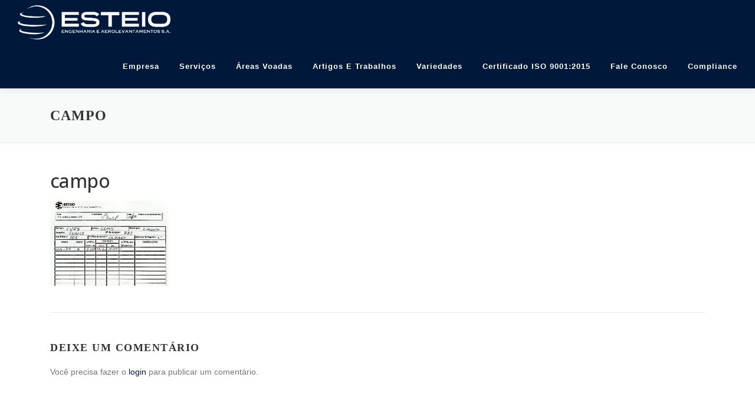

--- FILE ---
content_type: text/html; charset=UTF-8
request_url: https://www.esteio.com.br/campo/
body_size: 53009
content:
<!DOCTYPE html>
<html lang="pt-BR">
<head>
<meta charset="UTF-8">
<meta name="viewport" content="width=device-width, initial-scale=1">
<link rel="profile" href="http://gmpg.org/xfn/11">
<title>campo &#8211; ESTEIO Engenharia e Aerolevantamentos S.A.</title>
<meta name='robots' content='max-image-preview:large' />
	<style>img:is([sizes="auto" i], [sizes^="auto," i]) { contain-intrinsic-size: 3000px 1500px }</style>
	<link rel='dns-prefetch' href='//fonts.googleapis.com' />
<link rel="alternate" type="application/rss+xml" title="Feed para ESTEIO Engenharia e Aerolevantamentos S.A. &raquo;" href="https://www.esteio.com.br/feed/" />
<link rel="alternate" type="application/rss+xml" title="Feed de comentários para ESTEIO Engenharia e Aerolevantamentos S.A. &raquo;" href="https://www.esteio.com.br/comments/feed/" />
<link rel="alternate" type="application/rss+xml" title="Feed de comentários para ESTEIO Engenharia e Aerolevantamentos S.A. &raquo; campo" href="https://www.esteio.com.br/feed/?attachment_id=3215" />
<script type="text/javascript">
/* <![CDATA[ */
window._wpemojiSettings = {"baseUrl":"https:\/\/s.w.org\/images\/core\/emoji\/16.0.1\/72x72\/","ext":".png","svgUrl":"https:\/\/s.w.org\/images\/core\/emoji\/16.0.1\/svg\/","svgExt":".svg","source":{"concatemoji":"https:\/\/www.esteio.com.br\/wp-includes\/js\/wp-emoji-release.min.js?ver=6.8.3"}};
/*! This file is auto-generated */
!function(s,n){var o,i,e;function c(e){try{var t={supportTests:e,timestamp:(new Date).valueOf()};sessionStorage.setItem(o,JSON.stringify(t))}catch(e){}}function p(e,t,n){e.clearRect(0,0,e.canvas.width,e.canvas.height),e.fillText(t,0,0);var t=new Uint32Array(e.getImageData(0,0,e.canvas.width,e.canvas.height).data),a=(e.clearRect(0,0,e.canvas.width,e.canvas.height),e.fillText(n,0,0),new Uint32Array(e.getImageData(0,0,e.canvas.width,e.canvas.height).data));return t.every(function(e,t){return e===a[t]})}function u(e,t){e.clearRect(0,0,e.canvas.width,e.canvas.height),e.fillText(t,0,0);for(var n=e.getImageData(16,16,1,1),a=0;a<n.data.length;a++)if(0!==n.data[a])return!1;return!0}function f(e,t,n,a){switch(t){case"flag":return n(e,"\ud83c\udff3\ufe0f\u200d\u26a7\ufe0f","\ud83c\udff3\ufe0f\u200b\u26a7\ufe0f")?!1:!n(e,"\ud83c\udde8\ud83c\uddf6","\ud83c\udde8\u200b\ud83c\uddf6")&&!n(e,"\ud83c\udff4\udb40\udc67\udb40\udc62\udb40\udc65\udb40\udc6e\udb40\udc67\udb40\udc7f","\ud83c\udff4\u200b\udb40\udc67\u200b\udb40\udc62\u200b\udb40\udc65\u200b\udb40\udc6e\u200b\udb40\udc67\u200b\udb40\udc7f");case"emoji":return!a(e,"\ud83e\udedf")}return!1}function g(e,t,n,a){var r="undefined"!=typeof WorkerGlobalScope&&self instanceof WorkerGlobalScope?new OffscreenCanvas(300,150):s.createElement("canvas"),o=r.getContext("2d",{willReadFrequently:!0}),i=(o.textBaseline="top",o.font="600 32px Arial",{});return e.forEach(function(e){i[e]=t(o,e,n,a)}),i}function t(e){var t=s.createElement("script");t.src=e,t.defer=!0,s.head.appendChild(t)}"undefined"!=typeof Promise&&(o="wpEmojiSettingsSupports",i=["flag","emoji"],n.supports={everything:!0,everythingExceptFlag:!0},e=new Promise(function(e){s.addEventListener("DOMContentLoaded",e,{once:!0})}),new Promise(function(t){var n=function(){try{var e=JSON.parse(sessionStorage.getItem(o));if("object"==typeof e&&"number"==typeof e.timestamp&&(new Date).valueOf()<e.timestamp+604800&&"object"==typeof e.supportTests)return e.supportTests}catch(e){}return null}();if(!n){if("undefined"!=typeof Worker&&"undefined"!=typeof OffscreenCanvas&&"undefined"!=typeof URL&&URL.createObjectURL&&"undefined"!=typeof Blob)try{var e="postMessage("+g.toString()+"("+[JSON.stringify(i),f.toString(),p.toString(),u.toString()].join(",")+"));",a=new Blob([e],{type:"text/javascript"}),r=new Worker(URL.createObjectURL(a),{name:"wpTestEmojiSupports"});return void(r.onmessage=function(e){c(n=e.data),r.terminate(),t(n)})}catch(e){}c(n=g(i,f,p,u))}t(n)}).then(function(e){for(var t in e)n.supports[t]=e[t],n.supports.everything=n.supports.everything&&n.supports[t],"flag"!==t&&(n.supports.everythingExceptFlag=n.supports.everythingExceptFlag&&n.supports[t]);n.supports.everythingExceptFlag=n.supports.everythingExceptFlag&&!n.supports.flag,n.DOMReady=!1,n.readyCallback=function(){n.DOMReady=!0}}).then(function(){return e}).then(function(){var e;n.supports.everything||(n.readyCallback(),(e=n.source||{}).concatemoji?t(e.concatemoji):e.wpemoji&&e.twemoji&&(t(e.twemoji),t(e.wpemoji)))}))}((window,document),window._wpemojiSettings);
/* ]]> */
</script>
<link rel='stylesheet' id='twb-open-sans-css' href='https://fonts.googleapis.com/css?family=Open+Sans%3A300%2C400%2C500%2C600%2C700%2C800&#038;display=swap&#038;ver=6.8.3' type='text/css' media='all' />
<link rel='stylesheet' id='twb-global-css' href='https://www.esteio.com.br/wp-content/plugins/form-maker/booster/assets/css/global.css?ver=1.0.0' type='text/css' media='all' />
<style id='wp-emoji-styles-inline-css' type='text/css'>

	img.wp-smiley, img.emoji {
		display: inline !important;
		border: none !important;
		box-shadow: none !important;
		height: 1em !important;
		width: 1em !important;
		margin: 0 0.07em !important;
		vertical-align: -0.1em !important;
		background: none !important;
		padding: 0 !important;
	}
</style>
<link rel='stylesheet' id='wp-block-library-css' href='https://www.esteio.com.br/wp-includes/css/dist/block-library/style.min.css?ver=6.8.3' type='text/css' media='all' />
<style id='wp-block-library-theme-inline-css' type='text/css'>
.wp-block-audio :where(figcaption){color:#555;font-size:13px;text-align:center}.is-dark-theme .wp-block-audio :where(figcaption){color:#ffffffa6}.wp-block-audio{margin:0 0 1em}.wp-block-code{border:1px solid #ccc;border-radius:4px;font-family:Menlo,Consolas,monaco,monospace;padding:.8em 1em}.wp-block-embed :where(figcaption){color:#555;font-size:13px;text-align:center}.is-dark-theme .wp-block-embed :where(figcaption){color:#ffffffa6}.wp-block-embed{margin:0 0 1em}.blocks-gallery-caption{color:#555;font-size:13px;text-align:center}.is-dark-theme .blocks-gallery-caption{color:#ffffffa6}:root :where(.wp-block-image figcaption){color:#555;font-size:13px;text-align:center}.is-dark-theme :root :where(.wp-block-image figcaption){color:#ffffffa6}.wp-block-image{margin:0 0 1em}.wp-block-pullquote{border-bottom:4px solid;border-top:4px solid;color:currentColor;margin-bottom:1.75em}.wp-block-pullquote cite,.wp-block-pullquote footer,.wp-block-pullquote__citation{color:currentColor;font-size:.8125em;font-style:normal;text-transform:uppercase}.wp-block-quote{border-left:.25em solid;margin:0 0 1.75em;padding-left:1em}.wp-block-quote cite,.wp-block-quote footer{color:currentColor;font-size:.8125em;font-style:normal;position:relative}.wp-block-quote:where(.has-text-align-right){border-left:none;border-right:.25em solid;padding-left:0;padding-right:1em}.wp-block-quote:where(.has-text-align-center){border:none;padding-left:0}.wp-block-quote.is-large,.wp-block-quote.is-style-large,.wp-block-quote:where(.is-style-plain){border:none}.wp-block-search .wp-block-search__label{font-weight:700}.wp-block-search__button{border:1px solid #ccc;padding:.375em .625em}:where(.wp-block-group.has-background){padding:1.25em 2.375em}.wp-block-separator.has-css-opacity{opacity:.4}.wp-block-separator{border:none;border-bottom:2px solid;margin-left:auto;margin-right:auto}.wp-block-separator.has-alpha-channel-opacity{opacity:1}.wp-block-separator:not(.is-style-wide):not(.is-style-dots){width:100px}.wp-block-separator.has-background:not(.is-style-dots){border-bottom:none;height:1px}.wp-block-separator.has-background:not(.is-style-wide):not(.is-style-dots){height:2px}.wp-block-table{margin:0 0 1em}.wp-block-table td,.wp-block-table th{word-break:normal}.wp-block-table :where(figcaption){color:#555;font-size:13px;text-align:center}.is-dark-theme .wp-block-table :where(figcaption){color:#ffffffa6}.wp-block-video :where(figcaption){color:#555;font-size:13px;text-align:center}.is-dark-theme .wp-block-video :where(figcaption){color:#ffffffa6}.wp-block-video{margin:0 0 1em}:root :where(.wp-block-template-part.has-background){margin-bottom:0;margin-top:0;padding:1.25em 2.375em}
</style>
<style id='classic-theme-styles-inline-css' type='text/css'>
/*! This file is auto-generated */
.wp-block-button__link{color:#fff;background-color:#32373c;border-radius:9999px;box-shadow:none;text-decoration:none;padding:calc(.667em + 2px) calc(1.333em + 2px);font-size:1.125em}.wp-block-file__button{background:#32373c;color:#fff;text-decoration:none}
</style>
<style id='global-styles-inline-css' type='text/css'>
:root{--wp--preset--aspect-ratio--square: 1;--wp--preset--aspect-ratio--4-3: 4/3;--wp--preset--aspect-ratio--3-4: 3/4;--wp--preset--aspect-ratio--3-2: 3/2;--wp--preset--aspect-ratio--2-3: 2/3;--wp--preset--aspect-ratio--16-9: 16/9;--wp--preset--aspect-ratio--9-16: 9/16;--wp--preset--color--black: #000000;--wp--preset--color--cyan-bluish-gray: #abb8c3;--wp--preset--color--white: #ffffff;--wp--preset--color--pale-pink: #f78da7;--wp--preset--color--vivid-red: #cf2e2e;--wp--preset--color--luminous-vivid-orange: #ff6900;--wp--preset--color--luminous-vivid-amber: #fcb900;--wp--preset--color--light-green-cyan: #7bdcb5;--wp--preset--color--vivid-green-cyan: #00d084;--wp--preset--color--pale-cyan-blue: #8ed1fc;--wp--preset--color--vivid-cyan-blue: #0693e3;--wp--preset--color--vivid-purple: #9b51e0;--wp--preset--gradient--vivid-cyan-blue-to-vivid-purple: linear-gradient(135deg,rgba(6,147,227,1) 0%,rgb(155,81,224) 100%);--wp--preset--gradient--light-green-cyan-to-vivid-green-cyan: linear-gradient(135deg,rgb(122,220,180) 0%,rgb(0,208,130) 100%);--wp--preset--gradient--luminous-vivid-amber-to-luminous-vivid-orange: linear-gradient(135deg,rgba(252,185,0,1) 0%,rgba(255,105,0,1) 100%);--wp--preset--gradient--luminous-vivid-orange-to-vivid-red: linear-gradient(135deg,rgba(255,105,0,1) 0%,rgb(207,46,46) 100%);--wp--preset--gradient--very-light-gray-to-cyan-bluish-gray: linear-gradient(135deg,rgb(238,238,238) 0%,rgb(169,184,195) 100%);--wp--preset--gradient--cool-to-warm-spectrum: linear-gradient(135deg,rgb(74,234,220) 0%,rgb(151,120,209) 20%,rgb(207,42,186) 40%,rgb(238,44,130) 60%,rgb(251,105,98) 80%,rgb(254,248,76) 100%);--wp--preset--gradient--blush-light-purple: linear-gradient(135deg,rgb(255,206,236) 0%,rgb(152,150,240) 100%);--wp--preset--gradient--blush-bordeaux: linear-gradient(135deg,rgb(254,205,165) 0%,rgb(254,45,45) 50%,rgb(107,0,62) 100%);--wp--preset--gradient--luminous-dusk: linear-gradient(135deg,rgb(255,203,112) 0%,rgb(199,81,192) 50%,rgb(65,88,208) 100%);--wp--preset--gradient--pale-ocean: linear-gradient(135deg,rgb(255,245,203) 0%,rgb(182,227,212) 50%,rgb(51,167,181) 100%);--wp--preset--gradient--electric-grass: linear-gradient(135deg,rgb(202,248,128) 0%,rgb(113,206,126) 100%);--wp--preset--gradient--midnight: linear-gradient(135deg,rgb(2,3,129) 0%,rgb(40,116,252) 100%);--wp--preset--font-size--small: 13px;--wp--preset--font-size--medium: 20px;--wp--preset--font-size--large: 36px;--wp--preset--font-size--x-large: 42px;--wp--preset--spacing--20: 0.44rem;--wp--preset--spacing--30: 0.67rem;--wp--preset--spacing--40: 1rem;--wp--preset--spacing--50: 1.5rem;--wp--preset--spacing--60: 2.25rem;--wp--preset--spacing--70: 3.38rem;--wp--preset--spacing--80: 5.06rem;--wp--preset--shadow--natural: 6px 6px 9px rgba(0, 0, 0, 0.2);--wp--preset--shadow--deep: 12px 12px 50px rgba(0, 0, 0, 0.4);--wp--preset--shadow--sharp: 6px 6px 0px rgba(0, 0, 0, 0.2);--wp--preset--shadow--outlined: 6px 6px 0px -3px rgba(255, 255, 255, 1), 6px 6px rgba(0, 0, 0, 1);--wp--preset--shadow--crisp: 6px 6px 0px rgba(0, 0, 0, 1);}:where(.is-layout-flex){gap: 0.5em;}:where(.is-layout-grid){gap: 0.5em;}body .is-layout-flex{display: flex;}.is-layout-flex{flex-wrap: wrap;align-items: center;}.is-layout-flex > :is(*, div){margin: 0;}body .is-layout-grid{display: grid;}.is-layout-grid > :is(*, div){margin: 0;}:where(.wp-block-columns.is-layout-flex){gap: 2em;}:where(.wp-block-columns.is-layout-grid){gap: 2em;}:where(.wp-block-post-template.is-layout-flex){gap: 1.25em;}:where(.wp-block-post-template.is-layout-grid){gap: 1.25em;}.has-black-color{color: var(--wp--preset--color--black) !important;}.has-cyan-bluish-gray-color{color: var(--wp--preset--color--cyan-bluish-gray) !important;}.has-white-color{color: var(--wp--preset--color--white) !important;}.has-pale-pink-color{color: var(--wp--preset--color--pale-pink) !important;}.has-vivid-red-color{color: var(--wp--preset--color--vivid-red) !important;}.has-luminous-vivid-orange-color{color: var(--wp--preset--color--luminous-vivid-orange) !important;}.has-luminous-vivid-amber-color{color: var(--wp--preset--color--luminous-vivid-amber) !important;}.has-light-green-cyan-color{color: var(--wp--preset--color--light-green-cyan) !important;}.has-vivid-green-cyan-color{color: var(--wp--preset--color--vivid-green-cyan) !important;}.has-pale-cyan-blue-color{color: var(--wp--preset--color--pale-cyan-blue) !important;}.has-vivid-cyan-blue-color{color: var(--wp--preset--color--vivid-cyan-blue) !important;}.has-vivid-purple-color{color: var(--wp--preset--color--vivid-purple) !important;}.has-black-background-color{background-color: var(--wp--preset--color--black) !important;}.has-cyan-bluish-gray-background-color{background-color: var(--wp--preset--color--cyan-bluish-gray) !important;}.has-white-background-color{background-color: var(--wp--preset--color--white) !important;}.has-pale-pink-background-color{background-color: var(--wp--preset--color--pale-pink) !important;}.has-vivid-red-background-color{background-color: var(--wp--preset--color--vivid-red) !important;}.has-luminous-vivid-orange-background-color{background-color: var(--wp--preset--color--luminous-vivid-orange) !important;}.has-luminous-vivid-amber-background-color{background-color: var(--wp--preset--color--luminous-vivid-amber) !important;}.has-light-green-cyan-background-color{background-color: var(--wp--preset--color--light-green-cyan) !important;}.has-vivid-green-cyan-background-color{background-color: var(--wp--preset--color--vivid-green-cyan) !important;}.has-pale-cyan-blue-background-color{background-color: var(--wp--preset--color--pale-cyan-blue) !important;}.has-vivid-cyan-blue-background-color{background-color: var(--wp--preset--color--vivid-cyan-blue) !important;}.has-vivid-purple-background-color{background-color: var(--wp--preset--color--vivid-purple) !important;}.has-black-border-color{border-color: var(--wp--preset--color--black) !important;}.has-cyan-bluish-gray-border-color{border-color: var(--wp--preset--color--cyan-bluish-gray) !important;}.has-white-border-color{border-color: var(--wp--preset--color--white) !important;}.has-pale-pink-border-color{border-color: var(--wp--preset--color--pale-pink) !important;}.has-vivid-red-border-color{border-color: var(--wp--preset--color--vivid-red) !important;}.has-luminous-vivid-orange-border-color{border-color: var(--wp--preset--color--luminous-vivid-orange) !important;}.has-luminous-vivid-amber-border-color{border-color: var(--wp--preset--color--luminous-vivid-amber) !important;}.has-light-green-cyan-border-color{border-color: var(--wp--preset--color--light-green-cyan) !important;}.has-vivid-green-cyan-border-color{border-color: var(--wp--preset--color--vivid-green-cyan) !important;}.has-pale-cyan-blue-border-color{border-color: var(--wp--preset--color--pale-cyan-blue) !important;}.has-vivid-cyan-blue-border-color{border-color: var(--wp--preset--color--vivid-cyan-blue) !important;}.has-vivid-purple-border-color{border-color: var(--wp--preset--color--vivid-purple) !important;}.has-vivid-cyan-blue-to-vivid-purple-gradient-background{background: var(--wp--preset--gradient--vivid-cyan-blue-to-vivid-purple) !important;}.has-light-green-cyan-to-vivid-green-cyan-gradient-background{background: var(--wp--preset--gradient--light-green-cyan-to-vivid-green-cyan) !important;}.has-luminous-vivid-amber-to-luminous-vivid-orange-gradient-background{background: var(--wp--preset--gradient--luminous-vivid-amber-to-luminous-vivid-orange) !important;}.has-luminous-vivid-orange-to-vivid-red-gradient-background{background: var(--wp--preset--gradient--luminous-vivid-orange-to-vivid-red) !important;}.has-very-light-gray-to-cyan-bluish-gray-gradient-background{background: var(--wp--preset--gradient--very-light-gray-to-cyan-bluish-gray) !important;}.has-cool-to-warm-spectrum-gradient-background{background: var(--wp--preset--gradient--cool-to-warm-spectrum) !important;}.has-blush-light-purple-gradient-background{background: var(--wp--preset--gradient--blush-light-purple) !important;}.has-blush-bordeaux-gradient-background{background: var(--wp--preset--gradient--blush-bordeaux) !important;}.has-luminous-dusk-gradient-background{background: var(--wp--preset--gradient--luminous-dusk) !important;}.has-pale-ocean-gradient-background{background: var(--wp--preset--gradient--pale-ocean) !important;}.has-electric-grass-gradient-background{background: var(--wp--preset--gradient--electric-grass) !important;}.has-midnight-gradient-background{background: var(--wp--preset--gradient--midnight) !important;}.has-small-font-size{font-size: var(--wp--preset--font-size--small) !important;}.has-medium-font-size{font-size: var(--wp--preset--font-size--medium) !important;}.has-large-font-size{font-size: var(--wp--preset--font-size--large) !important;}.has-x-large-font-size{font-size: var(--wp--preset--font-size--x-large) !important;}
:where(.wp-block-post-template.is-layout-flex){gap: 1.25em;}:where(.wp-block-post-template.is-layout-grid){gap: 1.25em;}
:where(.wp-block-columns.is-layout-flex){gap: 2em;}:where(.wp-block-columns.is-layout-grid){gap: 2em;}
:root :where(.wp-block-pullquote){font-size: 1.5em;line-height: 1.6;}
</style>
<link rel='stylesheet' id='contact-form-7-css' href='https://www.esteio.com.br/wp-content/plugins/contact-form-7/includes/css/styles.css?ver=6.1.3' type='text/css' media='all' />
<link rel='stylesheet' id='responsive-lightbox-swipebox-css' href='https://www.esteio.com.br/wp-content/plugins/responsive-lightbox/assets/swipebox/swipebox.min.css?ver=1.5.2' type='text/css' media='all' />
<link rel='stylesheet' id='theme-my-login-css' href='https://www.esteio.com.br/wp-content/plugins/theme-my-login/assets/styles/theme-my-login.min.css?ver=7.1.14' type='text/css' media='all' />
<link rel='stylesheet' id='onepress-fonts-css' href='https://fonts.googleapis.com/css?family=Raleway%3A400%2C500%2C600%2C700%2C300%2C100%2C800%2C900%7COpen+Sans%3A400%2C300%2C300italic%2C400italic%2C600%2C600italic%2C700%2C700italic&#038;subset=latin%2Clatin-ext&#038;display=swap&#038;ver=2.3.15' type='text/css' media='all' />
<link rel='stylesheet' id='onepress-animate-css' href='https://www.esteio.com.br/wp-content/themes/onepress/assets/css/animate.min.css?ver=2.3.15' type='text/css' media='all' />
<link rel='stylesheet' id='onepress-fa-css' href='https://www.esteio.com.br/wp-content/themes/onepress/assets/fontawesome-v6/css/all.min.css?ver=6.5.1' type='text/css' media='all' />
<link rel='stylesheet' id='onepress-fa-shims-css' href='https://www.esteio.com.br/wp-content/themes/onepress/assets/fontawesome-v6/css/v4-shims.min.css?ver=6.5.1' type='text/css' media='all' />
<link rel='stylesheet' id='onepress-bootstrap-css' href='https://www.esteio.com.br/wp-content/themes/onepress/assets/css/bootstrap.min.css?ver=2.3.15' type='text/css' media='all' />
<link rel='stylesheet' id='onepress-style-css' href='https://www.esteio.com.br/wp-content/themes/onepress/style.css?ver=6.8.3' type='text/css' media='all' />
<style id='onepress-style-inline-css' type='text/css'>
.site-logo-div img{height:58px;width:auto}#main .video-section section.hero-slideshow-wrapper{background:transparent}.hero-slideshow-wrapper:after{position:absolute;top:0px;left:0px;width:100%;height:100%;background-color:rgba(0,0,0,0.3);display:block;content:""}#parallax-hero .jarallax-container .parallax-bg:before{background-color:rgba(0,0,0,0.3)}.body-desktop .parallax-hero .hero-slideshow-wrapper:after{display:none!important}#parallax-hero>.parallax-bg::before{background-color:rgba(0,0,0,0.3);opacity:1}.body-desktop .parallax-hero .hero-slideshow-wrapper:after{display:none!important}a,.screen-reader-text:hover,.screen-reader-text:active,.screen-reader-text:focus,.header-social a,.onepress-menu a:hover,.onepress-menu ul li a:hover,.onepress-menu li.onepress-current-item>a,.onepress-menu ul li.current-menu-item>a,.onepress-menu>li a.menu-actived,.onepress-menu.onepress-menu-mobile li.onepress-current-item>a,.site-footer a,.site-footer .footer-social a:hover,.site-footer .btt a:hover,.highlight,#comments .comment .comment-wrapper .comment-meta .comment-time:hover,#comments .comment .comment-wrapper .comment-meta .comment-reply-link:hover,#comments .comment .comment-wrapper .comment-meta .comment-edit-link:hover,.btn-theme-primary-outline,.sidebar .widget a:hover,.section-services .service-item .service-image i,.counter_item .counter__number,.team-member .member-thumb .member-profile a:hover,.icon-background-default{color:#00193a}input[type="reset"],input[type="submit"],input[type="submit"],input[type="reset"]:hover,input[type="submit"]:hover,input[type="submit"]:hover .nav-links a:hover,.btn-theme-primary,.btn-theme-primary-outline:hover,.section-testimonials .card-theme-primary,.woocommerce #respond input#submit,.woocommerce a.button,.woocommerce button.button,.woocommerce input.button,.woocommerce button.button.alt,.pirate-forms-submit-button,.pirate-forms-submit-button:hover,input[type="reset"],input[type="submit"],input[type="submit"],.pirate-forms-submit-button,.contact-form div.wpforms-container-full .wpforms-form .wpforms-submit,.contact-form div.wpforms-container-full .wpforms-form .wpforms-submit:hover,.nav-links a:hover,.nav-links a.current,.nav-links .page-numbers:hover,.nav-links .page-numbers.current{background:#00193a}.btn-theme-primary-outline,.btn-theme-primary-outline:hover,.pricing__item:hover,.section-testimonials .card-theme-primary,.entry-content blockquote{border-color:#00193a}.page-header.page--cover{text-align:left}.site-header,.is-transparent .site-header.header-fixed{background:#00193a;border-bottom:0px none}.onepress-menu>li>a{color:#ffffff}.onepress-menu>li>a:hover,.onepress-menu>li.onepress-current-item>a{color:#ffffff;-webkit-transition:all 0.5s ease-in-out;-moz-transition:all 0.5s ease-in-out;-o-transition:all 0.5s ease-in-out;transition:all 0.5s ease-in-out}#nav-toggle span,#nav-toggle span::before,#nav-toggle span::after,#nav-toggle.nav-is-visible span::before,#nav-toggle.nav-is-visible span::after{background:#ffffff}.hero-content-style1 .morphext{color:#eaeaea}.site-footer{background-color:#172355}.site-footer .footer-connect .follow-heading,.site-footer .footer-social a{color:rgba(255,255,255,0.9)}.site-footer .site-info,.site-footer .btt a{background-color:#ffffff}.site-footer .site-info{color:#172355}.site-footer .btt a,.site-footer .site-info a{color:#172355}#footer-widgets{color:#172385}.gallery-carousel .g-item{padding:0px 2px}.gallery-carousel-wrap{margin-left:-2px;margin-right:-2px}.gallery-grid .g-item,.gallery-masonry .g-item .inner{padding:2px}.gallery-grid-wrap,.gallery-masonry-wrap{margin-left:-2px;margin-right:-2px}.gallery-justified-wrap{margin-left:-5px;margin-right:-5px}
 .section-hero{ padding-top: 10%; padding-bottom: 10%; } 
  .section-icons{ padding-top: 5px; padding-bottom: 5px; } 
  .section-news{ padding-top: 15px; background-color: rgba(255,255,255,1); } 
  .section-about{ background-color: rgba(248,249,249,1); } 
  .section-services{ background-color: rgba(248,249,249,1); } 
  .section-gallery{ background-color: rgba(255,255,255,1); } 
  .section-contact{ background-color: rgba(255,255,255,1); } 
  .section-clients{ padding-top: 0px; padding-bottom: 0px; } 
 
</style>
<link rel='stylesheet' id='onepress-gallery-lightgallery-css' href='https://www.esteio.com.br/wp-content/themes/onepress/assets/css/lightgallery.css?ver=6.8.3' type='text/css' media='all' />
<link rel='stylesheet' id='onepress-plus-style-css' href='https://www.esteio.com.br/wp-content/plugins/onepress-plus/onepress-plus.css?ver=1.2.7' type='text/css' media='all' />
<script type="text/javascript" id="jquery-core-js-extra">
/* <![CDATA[ */
var OnePress_Plus = {"ajax_url":"https:\/\/www.esteio.com.br\/wp-admin\/admin-ajax.php","browser_warning":" Your browser does not support the video tag. I suggest you upgrade your browser."};
/* ]]> */
</script>
<script type="text/javascript" src="https://www.esteio.com.br/wp-includes/js/jquery/jquery.min.js?ver=3.7.1" id="jquery-core-js"></script>
<script type="text/javascript" src="https://www.esteio.com.br/wp-includes/js/jquery/jquery-migrate.min.js?ver=3.4.1" id="jquery-migrate-js"></script>
<script type="text/javascript" src="https://www.esteio.com.br/wp-content/plugins/form-maker/booster/assets/js/circle-progress.js?ver=1.2.2" id="twb-circle-js"></script>
<script type="text/javascript" id="twb-global-js-extra">
/* <![CDATA[ */
var twb = {"nonce":"29af9d4914","ajax_url":"https:\/\/www.esteio.com.br\/wp-admin\/admin-ajax.php","plugin_url":"https:\/\/www.esteio.com.br\/wp-content\/plugins\/form-maker\/booster","href":"https:\/\/www.esteio.com.br\/wp-admin\/admin.php?page=twb_form-maker"};
var twb = {"nonce":"29af9d4914","ajax_url":"https:\/\/www.esteio.com.br\/wp-admin\/admin-ajax.php","plugin_url":"https:\/\/www.esteio.com.br\/wp-content\/plugins\/form-maker\/booster","href":"https:\/\/www.esteio.com.br\/wp-admin\/admin.php?page=twb_form-maker"};
/* ]]> */
</script>
<script type="text/javascript" src="https://www.esteio.com.br/wp-content/plugins/form-maker/booster/assets/js/global.js?ver=1.0.0" id="twb-global-js"></script>
<script type="text/javascript" src="https://www.esteio.com.br/wp-includes/js/tinymce/tinymce.min.js?ver=49110-20250317" id="wp-tinymce-root-js"></script>
<script type="text/javascript" src="https://www.esteio.com.br/wp-includes/js/tinymce/plugins/compat3x/plugin.min.js?ver=49110-20250317" id="wp-tinymce-js"></script>
<script type="text/javascript" src="https://www.esteio.com.br/wp-content/plugins/responsive-lightbox/assets/swipebox/jquery.swipebox.min.js?ver=1.5.2" id="responsive-lightbox-swipebox-js"></script>
<script type="text/javascript" src="https://www.esteio.com.br/wp-includes/js/underscore.min.js?ver=1.13.7" id="underscore-js"></script>
<script type="text/javascript" src="https://www.esteio.com.br/wp-content/plugins/responsive-lightbox/assets/infinitescroll/infinite-scroll.pkgd.min.js?ver=4.0.1" id="responsive-lightbox-infinite-scroll-js"></script>
<script type="text/javascript" id="responsive-lightbox-js-before">
/* <![CDATA[ */
var rlArgs = {"script":"swipebox","selector":"lightbox","customEvents":"","activeGalleries":true,"animation":true,"hideCloseButtonOnMobile":false,"removeBarsOnMobile":false,"hideBars":true,"hideBarsDelay":5000,"videoMaxWidth":1080,"useSVG":true,"loopAtEnd":true,"woocommerce_gallery":false,"ajaxurl":"https:\/\/www.esteio.com.br\/wp-admin\/admin-ajax.php","nonce":"1520181759","preview":false,"postId":3215,"scriptExtension":false};
/* ]]> */
</script>
<script type="text/javascript" src="https://www.esteio.com.br/wp-content/plugins/responsive-lightbox/js/front.js?ver=2.5.3" id="responsive-lightbox-js"></script>
<script type="text/javascript" src="https://www.esteio.com.br/wp-content/plugins/wp-image-zoooom/assets/js/jquery.image_zoom.min.js?ver=1.60" id="image_zoooom-js" defer="defer" data-wp-strategy="defer"></script>
<script type="text/javascript" id="image_zoooom-init-js-extra">
/* <![CDATA[ */
var IZ = {"options":[],"with_woocommerce":"0","exchange_thumbnails":"1","enable_mobile":"0","woo_categories":"0","woo_slider":"0","enable_surecart":"0"};
/* ]]> */
</script>
<script type="text/javascript" src="https://www.esteio.com.br/wp-content/plugins/wp-image-zoooom/assets/js/image_zoom-init.js?ver=1.60" id="image_zoooom-init-js" defer="defer" data-wp-strategy="defer"></script>
<link rel="https://api.w.org/" href="https://www.esteio.com.br/wp-json/" /><link rel="alternate" title="JSON" type="application/json" href="https://www.esteio.com.br/wp-json/wp/v2/media/3215" /><link rel="EditURI" type="application/rsd+xml" title="RSD" href="https://www.esteio.com.br/xmlrpc.php?rsd" />
<meta name="generator" content="WordPress 6.8.3" />
<link rel='shortlink' href='https://www.esteio.com.br/?p=3215' />
<link rel="alternate" title="oEmbed (JSON)" type="application/json+oembed" href="https://www.esteio.com.br/wp-json/oembed/1.0/embed?url=https%3A%2F%2Fwww.esteio.com.br%2Fcampo%2F" />
<link rel="alternate" title="oEmbed (XML)" type="text/xml+oembed" href="https://www.esteio.com.br/wp-json/oembed/1.0/embed?url=https%3A%2F%2Fwww.esteio.com.br%2Fcampo%2F&#038;format=xml" />
				<style type="text/css">.so-widget-sow-image-default-8b5b6f678277 .sow-image-container {
  display: flex;
  align-items: flex-start;
}
.so-widget-sow-image-default-8b5b6f678277 .sow-image-container > a {
  display: inline-block;
  
  max-width: 100%;
}
@media screen and (-ms-high-contrast: active), screen and (-ms-high-contrast: none) {
  .so-widget-sow-image-default-8b5b6f678277 .sow-image-container > a {
    display: flex;
  }
}
.so-widget-sow-image-default-8b5b6f678277 .sow-image-container .so-widget-image {
  display: block;
  height: auto;
  max-width: 100%;
  
}</style>
								<style type="text/css">.so-widget-sow-image-default-c4f6304fc136 .sow-image-container {
  display: flex;
  align-items: flex-start;
}
.so-widget-sow-image-default-c4f6304fc136 .sow-image-container > a {
  display: inline-block;
  width: 100%;
  
}
@media screen and (-ms-high-contrast: active), screen and (-ms-high-contrast: none) {
  .so-widget-sow-image-default-c4f6304fc136 .sow-image-container > a {
    display: flex;
  }
}
.so-widget-sow-image-default-c4f6304fc136 .sow-image-container .so-widget-image {
  display: block;
  
  
  width: 100%;
}</style>
				<style type="text/css">
.qtranxs_flag_pb {background-image: url(http://esteio.com.br/wp-content/plugins/qtranslate-x/flags/br.png); background-repeat: no-repeat;}
.qtranxs_flag_en {background-image: url(http://esteio.com.br/wp-content/plugins/qtranslate-x/flags/gb.png); background-repeat: no-repeat;}
.qtranxs_flag_es {background-image: url(http://esteio.com.br/wp-content/plugins/qtranslate-x/flags/es.png); background-repeat: no-repeat;}
</style>
<link hreflang="br" href="https://www.esteio.com.br/br/campo/" rel="alternate" />
<link hreflang="en" href="https://www.esteio.com.br/en/campo/" rel="alternate" />
<link hreflang="es" href="https://www.esteio.com.br/es/campo/" rel="alternate" />
<link hreflang="x-default" href="https://www.esteio.com.br/campo/" rel="alternate" />
<meta name="generator" content="qTranslate-X 3.4.6.8" />

<!-- Jetpack Open Graph Tags -->
<meta property="og:type" content="article" />
<meta property="og:title" content="campo" />
<meta property="og:url" content="https://www.esteio.com.br/campo/" />
<meta property="og:description" content="Visite o post para mais." />
<meta property="article:published_time" content="2017-08-18T16:19:06+00:00" />
<meta property="article:modified_time" content="2017-08-18T16:19:06+00:00" />
<meta property="og:site_name" content="ESTEIO Engenharia e Aerolevantamentos S.A." />
<meta property="og:image" content="https://www.esteio.com.br/wp-content/uploads/2017/08/campo.jpg" />
<meta property="og:image:alt" content="" />
<meta property="og:locale" content="pt_BR" />
<meta name="twitter:text:title" content="campo" />
<meta name="twitter:image" content="https://www.esteio.com.br/wp-content/uploads/2017/08/campo.jpg?w=144" />
<meta name="twitter:card" content="summary" />
<meta name="twitter:description" content="Visite o post para mais." />

<!-- End Jetpack Open Graph Tags -->
<style type="text/css">img.zoooom,.zoooom img{padding:0!important;}</style><script type="text/javascript"></script><link rel="icon" href="https://www.esteio.com.br/wp-content/uploads/2024/03/LOGO_VERT.png" sizes="32x32" />
<link rel="icon" href="https://www.esteio.com.br/wp-content/uploads/2024/03/LOGO_VERT.png" sizes="192x192" />
<link rel="apple-touch-icon" href="https://www.esteio.com.br/wp-content/uploads/2024/03/LOGO_VERT.png" />
<meta name="msapplication-TileImage" content="https://www.esteio.com.br/wp-content/uploads/2024/03/LOGO_VERT.png" />

<style class="wp-typography-print-styles" type="text/css">
body, body p { 
	font-family: "Arial";
	font-style: normal;
 } 
 #page .site-branding .site-title, #page .site-branding .site-text-logo { 
	font-family: "Helvetica";
	font-style: normal;
 } 
 #page .site-branding .site-description { 
	font-style: normal;
 } 
 .onepress-menu a { 
	font-family: "Arial";
	font-style: normal;
	text-transform: capitalize;
 } 
 body h1, body h2, body h3, body h4, body h5, body h6,
    body .section-title-area .section-title, body .section-title-area .section-subtitle, body .hero-content-style1 h2 { 
	font-family: "Palatino Linotype";
	font-style: normal;
 }
</style>
		<style type="text/css" id="wp-custom-css">
			/****** SUBTÍTULOS ******/
/*Crated by Paulo Gustavo Zanese on 15/05/2017*/
  .subtitulo { 
    font-size: 1.8em; 
    font-family: Verdana,sans-serif; position: relative; } 
  .subtitulo:before, .subtitulo:after { 
    content: ""; 
    position: absolute;
    bottom: -3px; 
    left: -3px; } 
  .subtitulo:after { 
    right: -3px; 
    height: 2px; 
    background-image: -webkit-gradient(linear, 0 0, 100% 0, from(#9e9e9e), to(transparent)); 
    background-image: -webkit-linear-gradient(left, #9e9e9e, transparent); 
    background-image: -moz-linear-gradient(left, #9e9e9e, transparent); 
    background-image: -o-linear-gradient(left, #9e9e9e, transparent); 
	z-index: 1;
}

/****** TABLES ******/
/*Crated by Paulo Gustavo Zanese on 15/05/2017*/
    .templateTable {
      background-image: -webkit-linear-gradient(top,#f5f5f5 0,#e8e8e8 100%);
      background-image: -o-linear-gradient(top,#f5f5f5 0,#e8e8e8 100%);
      background-image: -webkit-gradient(linear,left top,left bottom,from(#f5f5f5),to(#e8e8e8));
      background-image: linear-gradient(to bottom,#f5f5f5 0,#e8e8e8 100%);
      filter: progid:DXImageTransform.Microsoft.gradient(startColorstr='#fff5f5f5', endColorstr='#ffe8e8e8', GradientType=0);
      background-repeat: repeat-x; 
      padding: 10px 15px;
      border-top-left-radius: 3px;
      border-top-right-radius: 3px; }

/****** ÁREA DO CLIENTE ******/

@import url(http://fonts.googleapis.com/css?family=Roboto);

.loginmodal-container {
  padding: 30px;
  max-width: 350px;
  width: 100% !important;
  background-color: #F7F7F7;
  margin: 0 auto;
  border-radius: 2px;
  box-shadow: 0px 2px 2px rgba(0, 0, 0, 0.3);
  overflow: hidden;
  font-family: roboto;
}

.loginmodal-container h1 {
  text-align: center;
  font-size: 1.8em;
  font-family: roboto;
}

.loginmodal-container input[type=submit] {
  width: 100%;
  display: block;
  margin-bottom: 10px;
  position: relative;
}

.loginmodal-container input[type=text], input[type=password] {
  height: 44px;
  font-size: 16px;
  width: 100%;
  margin-bottom: 10px;
  -webkit-appearance: none;
  background: #fff;
  border: 1px solid #d9d9d9;
  border-top: 1px solid #c0c0c0;
  /* border-radius: 2px; */
  padding: 0 8px;
  box-sizing: border-box;
  -moz-box-sizing: border-box;
}

.loginmodal-container input[type=text]:hover, input[type=password]:hover {
  border: 1px solid #b9b9b9;
  border-top: 1px solid #a0a0a0;
  -moz-box-shadow: inset 0 1px 2px rgba(0,0,0,0.1);
  -webkit-box-shadow: inset 0 1px 2px rgba(0,0,0,0.1);
  box-shadow: inset 0 1px 2px rgba(0,0,0,0.1);
}

.loginmodal {
  text-align: center;
  font-size: 14px;
  font-family: 'Arial', sans-serif;
  font-weight: 700;
  height: 36px;
  padding: 0 8px;
/* border-radius: 3px; */
/* -webkit-user-select: none;
  user-select: none; */
}

.loginmodal-submit {
  /* border: 1px solid #3079ed; */
  border: 0px;
  color: #fff;
  text-shadow: 0 1px rgba(0,0,0,0.1); 
  background-color: #4d90fe;
  padding: 17px 0px;
  font-family: roboto;
  font-size: 14px;
  /* background-image: -webkit-gradient(linear, 0 0, 0 100%,   from(#4d90fe), to(#4787ed)); */
}

.loginmodal-submit:hover {
  /* border: 1px solid #2f5bb7; */
  border: 0px;
  text-shadow: 0 1px rgba(0,0,0,0.3);
  background-color: #357ae8;
  /* background-image: -webkit-gradient(linear, 0 0, 0 100%,   from(#4d90fe), to(#357ae8)); */
}

.loginmodal-container a {
  text-decoration: none;
  color: #666;
  font-weight: 400;
  text-align: center;
  display: inline-block;
  opacity: 0.6;
  transition: opacity ease 0.5s;
} 

.login-help{
  font-size: 12px;
}

/*Footer*/

.social-btns .btn,
.social-btns .btn:before,
.social-btns .btn .fa {
  -webkit-transition: all 0.35s;
  transition: all 0.35s;
  -webkit-transition-timing-function: linear;
          transition-timing-function: linear;
}
.social-btns .btn:before {
  top: 65%;
  left: -112%;
}
.social-btns .btn .fa {
  -webkit-transform: scale(1.0);
          transform: scale(1.0);
}
.social-btns .btn.facebook:before {
  background-color: #3b5998;
}
.social-btns .btn.facebook .fa {
  color: #FFFFFF;
}
.social-btns .btn.twitter:before {
  background-color: #3cf;
}
.social-btns .btn.twitter .fa {
  color: #FFFFFF;
}
.social-btns .btn.google:before {
  background-color: #dc4a38;
}
.social-btns .btn.google .fa {
  color: #FFFFFF;
}
.social-btns .btn.youtube:before {
  background-color: #cd201f;
}
.social-btns .btn.youtube .fa {
  color: #FFFFFF;
}
.social-btns .btn.instagram:before {
  background-color: #e95950;
}
.social-btns .btn.instagram .fa {
  color: #FFFFFF;
}
.social-btns .btn.linkedin:before {
  background-color: #007bb5;
}
.social-btns .btn.linkedin .fa {
  color: #FFFFFF;
}


.social-btns .btn:focus:before,
.social-btns .btn:hover:before {
  top: -8%;
  left: -8%;
}
.social-btns {
  margin: auto;
  text-align: center;
  position: relative;
  top: 0;
  bottom: 0;
  left: 0;
  right: 0;
}
.social-btns .btn {
  display: inline-block;
  background-color: #222222;
  width: 40px;
  height: 40px;

  margin: 0 7px;
  text-align: center;
  position: relative;
  overflow: hidden;
  border-radius: 20%;
  box-shadow: 0 5px 15px -5px rgba(22,22,22,0.1);
  opacity: 0.99;
}
.social-btns .btn:before {
  content: '';
  width: 150%;
  height: 150%;
  position: absolute;
  -webkit-transform: rotate(45deg);
          transform: rotate(45deg);
}
.social-btns .btn .fa {
  font-size: 27px;
  vertical-align: middle;
	margin-left: -7px !important;
}

/* If you don't want the footer to be responsive, remove these media queries */

@media (max-width: 880px) {

	.footer-distributed{
		font: bold 14px sans-serif;
	}

	.footer-distributed .footer-left,
	.footer-distributed .footer-center,
	.footer-distributed .footer-right{
		display: block;
		width: 100%;
		margin-bottom: 40px;
		text-align: center;
	}

	.footer-distributed .footer-center i{
		margin-left: 0;
	}

}


/* footer center*/

.footer .footer-center i {
  background-color: #222222;
  color: #ffffff;
  font-size: 20px;
  width: 38px;
  height: 38px;
  border-radius: 50%;
  text-align: center;
  line-height: 38px;
  margin: 10px 15px;
  vertical-align: middle;
}

.footer .footer-center i.fa-envelope {
  font-size: 17px;
  line-height: 38px;
}

.footer .footer-center p {
  display: inline-block;
  color: #ffffff;
  vertical-align: middle;
  margin: 0;
}

.footer .footer-center p span {
  display: block;
  font-weight: normal;
  font-size: 14px;
  line-height: 2;
}

.footer .footer-center p a {
  color: #0099ff;
  text-decoration: none;
}

.imagensExecutados {
    weight: 300px; 
    height: 300px;
    float: right; 
    z-index: 20; 
    border-color: white; 
    border-width: 0px 0px 20px 20px; 
    border-style: solid;
}		</style>
		</head>

<body class="attachment wp-singular attachment-template-default single single-attachment postid-3215 attachmentid-3215 attachment-jpeg wp-custom-logo wp-theme-onepress">
<div id="page" class="hfeed site">
	<a class="skip-link screen-reader-text" href="#content">Pular para o conteúdo</a>
	<div id="header-section" class="h-on-top no-transparent">		<header id="masthead" class="site-header header-full-width is-sticky no-scroll no-t h-on-top" role="banner">
			<div class="container">
				<div class="site-branding">
					<div class="site-brand-inner has-logo-img no-desc"><div class="site-logo-div"><a href="https://www.esteio.com.br/" class="custom-logo-link  no-t-logo" rel="home" itemprop="url"><img width="1457" height="326" src="https://www.esteio.com.br/wp-content/uploads/2024/03/LOGO_HORI_ASS_BRANCA.png" class="custom-logo" alt="ESTEIO Engenharia e Aerolevantamentos S.A." itemprop="logo" decoding="async" /></a></div></div>				</div>
				<div class="header-right-wrapper">
					<a href="#0" id="nav-toggle">Menu<span></span></a>
					<nav id="site-navigation" class="main-navigation" role="navigation">
						<ul class="onepress-menu">
							<li id="menu-item-5317" class="menu-item menu-item-type-post_type menu-item-object-page menu-item-has-children menu-item-5317"><a href="https://www.esteio.com.br/empresa/" data-ps2id-api="true">Empresa</a>
<ul class="sub-menu">
	<li id="menu-item-5315" class="menu-item menu-item-type-post_type menu-item-object-page menu-item-5315"><a href="https://www.esteio.com.br/a-empresa/" data-ps2id-api="true">Política da Qualidade</a></li>
	<li id="menu-item-5319" class="menu-item menu-item-type-post_type menu-item-object-page menu-item-5319"><a href="https://www.esteio.com.br/empresa/historico/" data-ps2id-api="true">Histórico</a></li>
	<li id="menu-item-5316" class="menu-item menu-item-type-post_type menu-item-object-page menu-item-5316"><a href="https://www.esteio.com.br/clientes_e_parceiros/" data-ps2id-api="true">Clientes e Parceiros</a></li>
	<li id="menu-item-5318" class="menu-item menu-item-type-post_type menu-item-object-page menu-item-5318"><a href="https://www.esteio.com.br/empresa/associacoes-e-filiacoes/" data-ps2id-api="true">Associações e Filiações</a></li>
</ul>
</li>
<li id="menu-item-5343" class="menu-item menu-item-type-post_type menu-item-object-page menu-item-home menu-item-has-children menu-item-5343"><a href="https://www.esteio.com.br/" data-ps2id-api="true">Serviços</a>
<ul class="sub-menu">
	<li id="menu-item-5333" class="menu-item menu-item-type-post_type menu-item-object-page menu-item-5333"><a href="https://www.esteio.com.br/atuacao/" data-ps2id-api="true">Área de Atuação</a></li>
	<li id="menu-item-5325" class="menu-item menu-item-type-post_type menu-item-object-page menu-item-5325"><a href="https://www.esteio.com.br/oferecidos/" data-ps2id-api="true">Oferecidos</a></li>
	<li id="menu-item-5332" class="menu-item menu-item-type-post_type menu-item-object-page menu-item-5332"><a href="https://www.esteio.com.br/executados/" data-ps2id-api="true">Executados</a></li>
</ul>
</li>
<li id="menu-item-5334" class="menu-item menu-item-type-post_type menu-item-object-page menu-item-5334"><a href="https://www.esteio.com.br/areas-voadas/" data-ps2id-api="true">Áreas Voadas</a></li>
<li id="menu-item-5335" class="menu-item menu-item-type-post_type menu-item-object-page menu-item-5335"><a href="https://www.esteio.com.br/download/" data-ps2id-api="true">Artigos e Trabalhos</a></li>
<li id="menu-item-5320" class="menu-item menu-item-type-post_type menu-item-object-page menu-item-has-children menu-item-5320"><a href="https://www.esteio.com.br/variedades/" data-ps2id-api="true">Variedades</a>
<ul class="sub-menu">
	<li id="menu-item-7291" class="menu-item menu-item-type-post_type menu-item-object-page menu-item-7291"><a href="https://www.esteio.com.br/variedades-2/calendario-2026/" data-ps2id-api="true">Calendário 2026</a></li>
	<li id="menu-item-7107" class="menu-item menu-item-type-post_type menu-item-object-page menu-item-7107"><a href="https://www.esteio.com.br/variedades/historico-da-aviacao-da-esteio/" data-ps2id-api="true">Histórico da Aviação da ESTEIO</a></li>
	<li id="menu-item-5321" class="menu-item menu-item-type-post_type menu-item-object-page menu-item-5321"><a href="https://www.esteio.com.br/variedades/livro-digital-sobre-aerofotogrametria-em-1956/" data-ps2id-api="true">Aerofotogrametria em 1956</a></li>
	<li id="menu-item-5330" class="menu-item menu-item-type-post_type menu-item-object-page menu-item-5330"><a href="https://www.esteio.com.br/variedades/aeronaves/" data-ps2id-api="true">Aeronaves</a></li>
	<li id="menu-item-5324" class="menu-item menu-item-type-post_type menu-item-object-page menu-item-5324"><a href="https://www.esteio.com.br/variedades/curitiba-ontem-e-hoje/" data-ps2id-api="true">Curitiba Ontem e Hoje</a></li>
	<li id="menu-item-5331" class="menu-item menu-item-type-post_type menu-item-object-page menu-item-5331"><a href="https://www.esteio.com.br/variedades/historia-da-cartografia/" data-ps2id-api="true">História da Cartografia</a></li>
	<li id="menu-item-5338" class="menu-item menu-item-type-post_type menu-item-object-page menu-item-5338"><a href="https://www.esteio.com.br/variedades/cartografia-brasileira/" data-ps2id-api="true">Cartografia Brasileira</a></li>
	<li id="menu-item-5323" class="menu-item menu-item-type-post_type menu-item-object-page menu-item-5323"><a href="https://www.esteio.com.br/glossario/" data-ps2id-api="true">Glossário</a></li>
</ul>
</li>
<li id="menu-item-6995" class="menu-item menu-item-type-post_type menu-item-object-page menu-item-6995"><a href="https://www.esteio.com.br/certificacao/" data-ps2id-api="true">Certificado ISO 9001:2015</a></li>
<li id="menu-item-6772" class="menu-item menu-item-type-post_type menu-item-object-page menu-item-6772"><a href="https://www.esteio.com.br/fale-conosco/" data-ps2id-api="true">Fale Conosco</a></li>
<li id="menu-item-7268" class="menu-item menu-item-type-post_type menu-item-object-page menu-item-7268"><a href="https://www.esteio.com.br/compliance/" data-ps2id-api="true">Compliance</a></li>
						</ul>
					</nav>

				</div>
			</div>
		</header>
		</div>							<div class="page-header" >
					<div class="container">
						<h1 class="entry-title">campo</h1>					</div>
				</div>
					
	<div id="content" class="site-content">

		
		<div id="content-inside" class="container no-sidebar">
			<div id="primary" class="content-area">
				<main id="main" class="site-main" role="main">

				
					<article id="post-3215" class="post-3215 attachment type-attachment status-inherit hentry">
	<header class="entry-header">
		<h1 class="entry-title">campo</h1>        	</header>

    
	<div class="entry-content">
		<p class="attachment"><a href='https://www.esteio.com.br/wp-content/uploads/2017/08/campo.jpg' title="" data-rl_title="" class="rl-gallery-link" data-rl_caption="" data-rel="lightbox-gallery-0"><img decoding="async" width="200" height="144" src="https://www.esteio.com.br/wp-content/uploads/2017/08/campo.jpg" class="attachment-medium size-medium" alt="" /></a></p>
			</div>
    </article>


					
<div id="comments" class="comments-area">

	
	
	
		<div id="respond" class="comment-respond">
		<h3 id="reply-title" class="comment-reply-title">Deixe um comentário</h3><p class="must-log-in">Você precisa fazer o <a href="https://www.esteio.com.br/login/?redirect_to=https%3A%2F%2Fwww.esteio.com.br%2Fcampo%2F">login</a> para publicar um comentário.</p>	</div><!-- #respond -->
	
</div>

				
				</main>
			</div>

            
		</div>
	</div>

	<footer id="colophon" class="site-footer" role="contentinfo">
							<div class="footer-connect">
				<div class="container">
					<div class="row">
						 <div class="col-md-8 offset-md-2 col-sm-12 offset-md-0">			<div class="footer-social">
				<h5 class="follow-heading">Mídias Sociais</h5><div class="footer-social-icons"><a target="_blank" href="https://www.facebook.com/EsteioSA" title="Facebook"><i class="fa fa fa-facebook-square"></i></a><a target="_blank" href="https://www.instagram.com/esteio_sa" title="Instagram"><i class="fa fa fa-instagram"></i></a><a target="_blank" href="https://www.linkedin.com/company/esteiosa" title="Linkedin"><i class="fa fa fa-linkedin-square"></i></a><a target="_blank" href="https://www.youtube.com/user/EsteioSA" title="YouTube"><i class="fa fa fa-youtube"></i></a></div>			</div>
		</div>					</div>
				</div>
			</div>
	
		<div class="site-info">
			<div class="container">
									<div class="btt">
						<a class="back-to-top" href="#page" title="Voltar ao topo"><i class="fa fa-angle-double-up wow flash" data-wow-duration="2s"></i></a>
					</div>
								<img src="https://www.esteio.com.br/wp-content/uploads/2024/12/ISO-9001_col-site.png" alt="" width="213" height="140" class="alignleft size-full wp-image-6987" />
<p style="text-align: center">Copyright © 2026 - ESTEIO Engenharia e Aerolevantamentos S.A. - Todos os Direitos Reservados</p>
<p style="text-align: left"></p>			</div>
		</div>

	</footer>
	</div>


<script type="speculationrules">
{"prefetch":[{"source":"document","where":{"and":[{"href_matches":"\/*"},{"not":{"href_matches":["\/wp-*.php","\/wp-admin\/*","\/wp-content\/uploads\/*","\/wp-content\/*","\/wp-content\/plugins\/*","\/wp-content\/themes\/onepress\/*","\/*\\?(.+)"]}},{"not":{"selector_matches":"a[rel~=\"nofollow\"]"}},{"not":{"selector_matches":".no-prefetch, .no-prefetch a"}}]},"eagerness":"conservative"}]}
</script>
<script type="text/javascript" src="https://www.esteio.com.br/wp-includes/js/dist/hooks.min.js?ver=4d63a3d491d11ffd8ac6" id="wp-hooks-js"></script>
<script type="text/javascript" src="https://www.esteio.com.br/wp-includes/js/dist/i18n.min.js?ver=5e580eb46a90c2b997e6" id="wp-i18n-js"></script>
<script type="text/javascript" id="wp-i18n-js-after">
/* <![CDATA[ */
wp.i18n.setLocaleData( { 'text direction\u0004ltr': [ 'ltr' ] } );
/* ]]> */
</script>
<script type="text/javascript" src="https://www.esteio.com.br/wp-content/plugins/contact-form-7/includes/swv/js/index.js?ver=6.1.3" id="swv-js"></script>
<script type="text/javascript" id="contact-form-7-js-before">
/* <![CDATA[ */
var wpcf7 = {
    "api": {
        "root": "https:\/\/www.esteio.com.br\/wp-json\/",
        "namespace": "contact-form-7\/v1"
    }
};
/* ]]> */
</script>
<script type="text/javascript" src="https://www.esteio.com.br/wp-content/plugins/contact-form-7/includes/js/index.js?ver=6.1.3" id="contact-form-7-js"></script>
<script type="text/javascript" id="page-scroll-to-id-plugin-script-js-extra">
/* <![CDATA[ */
var mPS2id_params = {"instances":{"mPS2id_instance_0":{"selector":"a[rel='m_PageScroll2id']","autoSelectorMenuLinks":"true","excludeSelector":"a[href^='#tab-'], a[href^='#tabs-'], a[data-toggle]:not([data-toggle='tooltip']), a[data-slide], a[data-vc-tabs], a[data-vc-accordion], a.screen-reader-text.skip-link","scrollSpeed":1000,"autoScrollSpeed":"true","scrollEasing":"easeInOutQuint","scrollingEasing":"easeOutQuint","forceScrollEasing":"false","pageEndSmoothScroll":"true","stopScrollOnUserAction":"false","autoCorrectScroll":"false","autoCorrectScrollExtend":"false","layout":"vertical","offset":"#masthead","dummyOffset":"false","highlightSelector":"","clickedClass":"mPS2id-clicked","targetClass":"mPS2id-target","highlightClass":"mPS2id-highlight","forceSingleHighlight":"false","keepHighlightUntilNext":"false","highlightByNextTarget":"false","appendHash":"false","scrollToHash":"true","scrollToHashForAll":"true","scrollToHashDelay":0,"scrollToHashUseElementData":"true","scrollToHashRemoveUrlHash":"false","disablePluginBelow":0,"adminDisplayWidgetsId":"true","adminTinyMCEbuttons":"true","unbindUnrelatedClickEvents":"false","unbindUnrelatedClickEventsSelector":"","normalizeAnchorPointTargets":"false","encodeLinks":"false"}},"total_instances":"1","shortcode_class":"_ps2id"};
/* ]]> */
</script>
<script type="text/javascript" src="https://www.esteio.com.br/wp-content/plugins/page-scroll-to-id/js/page-scroll-to-id.min.js?ver=1.7.9" id="page-scroll-to-id-plugin-script-js"></script>
<script type="text/javascript" id="theme-my-login-js-extra">
/* <![CDATA[ */
var themeMyLogin = {"action":"","errors":[]};
/* ]]> */
</script>
<script type="text/javascript" src="https://www.esteio.com.br/wp-content/plugins/theme-my-login/assets/scripts/theme-my-login.min.js?ver=7.1.14" id="theme-my-login-js"></script>
<script type="text/javascript" src="https://www.esteio.com.br/wp-content/themes/onepress/assets/js/owl.carousel.min.js?ver=2.3.15" id="onepress-gallery-carousel-js"></script>
<script type="text/javascript" id="onepress-theme-js-extra">
/* <![CDATA[ */
var onepress_js_settings = {"onepress_disable_animation":"0","onepress_disable_sticky_header":"0","onepress_vertical_align_menu":"0","hero_animation":"flipInX","hero_speed":"8000","hero_fade":"900","submenu_width":"0","hero_duration":"8000","hero_disable_preload":"","disabled_google_font":"","is_home":"","gallery_enable":"1","is_rtl":"","parallax_speed":"0.5"};
/* ]]> */
</script>
<script type="text/javascript" src="https://www.esteio.com.br/wp-content/themes/onepress/assets/js/theme-all.min.js?ver=2.3.15" id="onepress-theme-js"></script>
<script type="text/javascript" src="https://www.esteio.com.br/wp-content/plugins/onepress-plus/assets/js/onepress-plus.js?ver=1.2.7" id="onepress-plus-js"></script>

</body>
</html>
